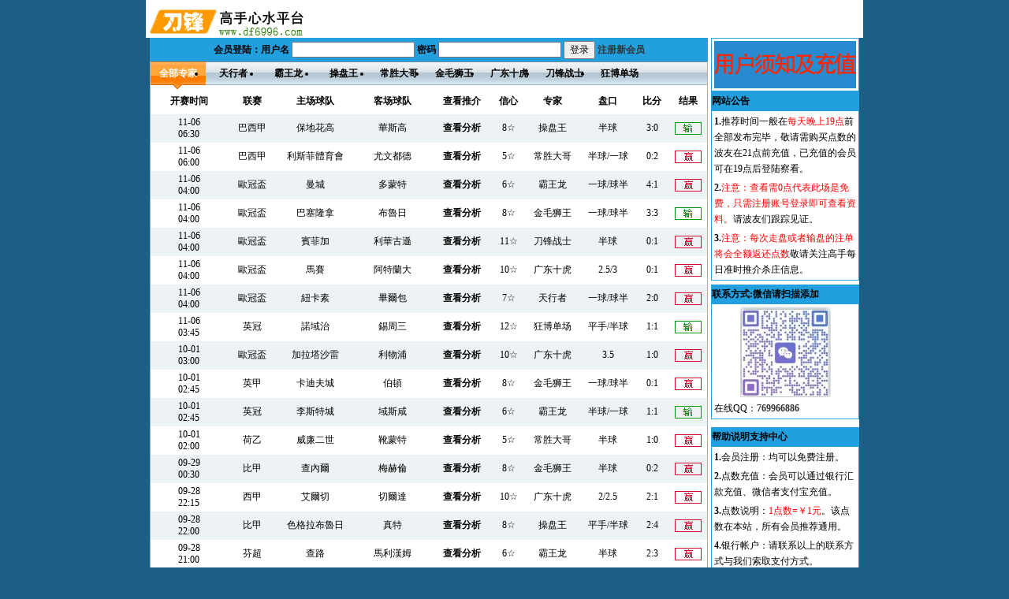

--- FILE ---
content_type: text/html
request_url: http://www.dk913.com/888/?userid=6
body_size: 4542
content:
<!DOCTYPE html PUBLIC "-//W3C//DTD XHTML 1.0 Transitional//EN" "http://www.w3.org/TR/xhtml1/DTD/xhtml1-transitional.dtd">
<head>
<meta http-equiv="Content-Type" content="text/html; charset=gb2312">
<META HTTP-EQUIV="pragma" CONTENT="no-cache"> 
<meta NAME="keywords" CONTENT="刀锋足球吧|刀锋推介|足球推荐|免费推介|天下足球|专家爆料">
<META name="Description" content="刀锋足球吧刀锋推介网特聘具有多年看盘经验和对足彩分析的高手专家为广大体育爱好者提供足球推介,免费推介,并且免费为大家提供好球爆料,专家爆料,专家分析,我们的口号是“做最好的足球推介平台~成功你我.”" >
<title>刀锋高手心水平台|足球推介|免费推介|专家爆料|专家推荐</title>
<link href="style.css" rel="stylesheet" type="text/css">
<link href="BF_Index.css" rel="stylesheet" type="text/css">
 <script> 
<!-- 
function killerror() 
{ 
return true; } 
window.onerror=killerror; 
--> 
</script>
 <style type="text/css">
<!--
.STYLE1 {font-weight: bold}
.STYLE2 {
	color: #288BC8;
	font-weight: bold;
	font-size: 16px;
}
.STYLE3 {color: #003300}
.STYLE4 {color: #000000}
-->
 </style>
</head>

</head>
<body>
<div align="center"><div id="web_top">
<div id="web_bet"><a href="http://www.df6996.com/">
	<img src="http://www.df6996.com/images/LOGO2.gif" alt="刀锋心水交易平台" width="200" height="48" border="0"></a></div>
<div id="web_nav"></div>
</div>
</div>
</div>
 <head>
   <script type="text/javascript" language="javascript">
    var time = 800;
    var h = 0;
    function addCount()
    {
        if(time>0)
        {
            time--;
            h = h+5;
        }
        else
        {
            return;
        }
        if(h>230)  //高度
        {
            return;
        }
        document.getElementById("ads").style.display = "";
        document.getElementById("ads").style.height = h+"px";
        setTimeout("addCount()",30); 
    }
    
    window.onload = function showAds()
    {
        addCount();
        setTimeout("noneAds()",9000); //停留时间自己适当调整
    }
    </script>
    
    <script type="text/javascript" language="javascript">
    var T = 560;
    var N = 260; //高度
    function noneAds()
    {
        if(T>0)
        {
            T--;
            N = N-5;
        }
        else
        {
            return;
        }
        if(N<0)
        {
            document.getElementById("ads").style.display = "none";
            return;
        }
        
        document.getElementById("ads").style.height = N+"px";
        setTimeout("noneAds()",30); 
    }
    </script>
<meta http-equiv="Content-Type" content="text/html; charset=gb2312" /><style type="text/css">
<!--
.ms-simple1-main { border-left-style: none; border-right-style: none; 
               border-top: 1.5pt solid green; border-bottom: 1.5pt solid green }
.ms-simple1-tl { border-left-style: none; border-right-style: none; border-top-style: none; 
               border-bottom: .100pt solid green }
body,td,th {
    font-size: 12px;
    color: #999999;
line-height:20px}
.STYLE1 {
    font-size: 24px;
    font-weight: bold;
    color: #FF0000;
}
.STYLE2 {
    font-size: 16px;
    font-weight: bold;
    color: #3333CC;
}
-->
</style>
<body>
 <!--   <div id="ads" style="margin:auto; display:none; width:820px; top:0px; height:386px; border:1px solid #000; background-color:#fafafa; overflow:hidden; text-align:center">



<table width="100" border="0" cellspacing="0" cellpadding="0">
  <tr>
<td>
<a target="_blank" href="/bycr.htm">
<img src="/images/biying_1.jpg" width="300" height="104" /></a></td>
<td>
<a target="_blank" href="/bycr.htm">
<img src="/images/biying_2.jpg" width="520" height="104" /></a></td>
  </tr>
  <tr>
<td>
<a target="_blank" href="/bycr.htm">
<img src="/images/biying_3.jpg" width="300" height="125" /></a></td>
<td>
<a target="_blank" href="/bycr.htm">
<img src="/images/biying_4.jpg" width="520" height="125" /></a></td>
  </tr>
</table>

    </div>-->


<!--Central Menu -->
<table border="0" cellpadding="0" cellspacing="0" width="900" align="center" bgcolor="ffffff" height="564">
<tr>
<td width="700" align="center" valign="top" height="800">
		<iframe name="I1" id="tag" src="888.asp" onload="this.height=tag.document.body.scrollHeight" width="708" marginwidth="0" marginheight="0" scrolling="no" frameBorder="0" height="950"></iframe>
</td>
<td width="193" valign="top" align="right" height="564"><table border="0" width="95%" cellspacing="0" cellpadding="0" style="border-collapse: collapse;">

  <tr align="center">
    <td>

      <table border="1" width="100%" cellspacing="0" cellpadding="0" style="border-collapse: collapse" bordercolor="#229FDF">

        <tr align="center">
          <td width="40%" align="left" bordercolor="#229FDF"><table border="1" width="100%" style="border-width: 0px">
              <tr>
                <td style="border-style: none; border-width: medium; font-size:12px; color:#999999; line-height:20px"><img src="images1/002.gif" width="180" height="60" border="0" /></td>
              </tr>

          </table></td>
        </tr>
      </table>
      <table border="1" width="100%" cellspacing="0" cellpadding="0" style="border-collapse: collapse" bordercolor="#229FDF">
<tr><td bgcolor="#229FDF" height="23" bordercolor="#E0FBFE">
<font color="#000000"><b>网站公告</b></font></td></tr>
<tr align="center">
<td width="40%" align="left" bordercolor="#229FDF">
			<table border="1" width="100%" style="border-width: 0px">
				<tr>
					<td style="border-style: none; border-width: medium; font-size:12px; color:#999999; line-height:20px">
					<font color="#000000"><b> 1.</b>推荐时间一般在</font><font color="#FF0000">每天晚上19点</font><font color="#000000">前全部发布完毕，敬请需购买点数的波友在21点前充值，已充值的会员可在19点后登陆察看。</font></td>
				</tr>
				<tr>
					<td style="border-style: none; border-width: medium; font-size:12px; color:#999999; line-height:20px">
					<font color="#000000"><b> 2.</b></font><font color="#FF0000">注意：查看需0点代表此场是免费，只需注册账号登录即可查看资料。</font><font color="#000000">请波友们跟踪见证。</font></td>
				</tr>
                                <tr>
					<td style="border-style: none; border-width: medium; font-size:12px; color:#999999; line-height:20px">
					<font color="#000000"><b> 3.</b></font><font color="#FF0000">注意：每次走盘或者输盘的注单将会全额返还点数</font><font color="#000000">敬请关注高手每日准时推介杀庄信息。</font></td>
				</tr>
				</table>
			</td>
</tr>


	</table>

	</td>
  </tr>

  <tr align="center">
    <td style="padding-top:5px;">

<table border="1" width="100%" cellspacing="0" cellpadding="0" style="border-collapse: collapse" bordercolor="#229FDF">
<tr>
  <td bgcolor="#229FDF" height="23" bordercolor="#E0FBFE" style="font-size: 12px; color: #999999; line-height: 20px">
<font color="#000000"><b>  联系方式:微信请扫描添加</b></font></td>
</tr>
<tr align="center">
<td width="40%" align="left" bordercolor="#229FDF" style="font-size: 12px; color: #999999; line-height: 20px">
			<table border="1" width="100%" style="border-width: 0px" height="59">
				<tr>
					<td style="border-style: none; border-width: medium; font-size:12px; color:#999999; line-height:20px"><div align="center"><img src="http://www.df6996.com/logo/vvv.jpg" /></div></td>
				</tr>
				<tr>
					<td style="border-style: none; border-width: medium; font-size:12px; color:#999999; line-height:20px">					 <font color="#000000">在线QQ：</font><a href="tencent://message/?uin=769966886"><strong>769966886</strong></a></td>
				</tr>
				</table>
			</td>
</tr>


	</table>

	</td>
  </tr>

  <tr align="center">
    <td style="padding-top:5px;">

<span class="infoCol"><span class="where">
</span></span></td>
  </tr>

  <tr align="center">
    <td style="padding-top:5px;">

<table border="1" width="100%" cellspacing="0" cellpadding="0" style="border-collapse: collapse" bordercolor="#229FDF">
<tr><td bgcolor="#229FDF" height="23" bordercolor="#E0FBFE" style="font-size: 12px; color: #999999; line-height: 20px">
<font color="#000000"><b>帮助说明支持中心</b></font></td></tr>
<tr align="center">
<td width="40%" align="left" bordercolor="#229FDF" style="font-size: 12px; color: #999999; line-height: 20px">
			<table border="1" width="100%" style="border-width: 0px" height="264">
				<tr>
					<td style="border-style: none; border-width: medium; font-size:12px; color:#999999; line-height:20px">
					<font color="#000000"><b> 1.</b>会员注册：均可以免费注册。</font></td>
				</tr>
				<tr>
					<td style="border-style: none; border-width: medium; font-size:12px; color:#999999; line-height:20px">
					<font color="#000000"><b> 2.</b>点数充值：会员可以通过银行汇款充值、微信者支付宝充值。</font></td>
				</tr>
				<tr>
					<td style="border-style: none; border-width: medium; font-size:12px; color:#999999; line-height:20px">
					<font color="#000000"><b> 3.</b>点数说明：</font><font color="#FF0000">1点数=￥1元</font><font color="#000000">。该点数在本站，所有会员推荐通用。</font></td>
				</tr>
				<tr>
					<td style="border-style: none; border-width: medium; font-size:12px; color:#999999; line-height:20px">
					<font color="#000000"><b> 4.</b>银行帐户：请联系以上的联系方式与我们索取支付方式。</font></td>
				</tr>
				<tr>
					<td style="border-style: none; border-width: medium; font-size:12px; color:#999999; line-height:20px">
					<font color="#000000"><b> 5.</b>充值完成：会员帐户有点数,即可查看任何专家推荐的球赛。</font></td>
				</tr>
				<tr>
					<td style="border-style: none; border-width: medium; font-size:12px; color:#999999; line-height:20px">
					<font color="#000000"><b> 6:</b></font><font color="#FF0000">查看需0点代表此场是免费</font><font color="#000000">,用户只需注册登陆即可收料。</font></td>
				</tr>
				<tr>
				
				    <td style="border-style: none; border-width: medium; font-size:15px; color:#999999; line-height:25px">					  <span class="STYLE2">购买高手所需点数</span></td>
				</tr>
				<tr>
					<td style="border-style: none; border-width: medium; font-size:12px; color:#999999; line-height:20px">					 <span class="STYLE4">查看</span><span class="STYLE3">【天行者】</span><font color="#FF0000">需要：200点</font></td>
				</tr>
				<tr>
					<td style="border-style: none; border-width: medium; font-size:12px; color:#999999; line-height:20px">					 <span class="STYLE4">查看</span><span class="STYLE3">【霸王龙】</span><font color="#FF0000">需要：100点</font></td>
				</tr>
				<tr>
					<td style="border-style: none; border-width: medium; font-size:12px; color:#999999; line-height:20px">					 <span class="STYLE4">查看</span><span class="STYLE3">【操盘王】</span><font color="#FF0000">需要：300点</font></td>
				</tr>
				<tr>
					<td style="border-style: none; border-width: medium; font-size:12px; color:#999999; line-height:20px">					 <span class="STYLE4">查看</span><span class="STYLE3">【常胜大哥】</span><font color="#FF0000">需要：100点</font></td>
				</tr>
				<tr>
					<td style="border-style: none; border-width: medium; font-size:12px; color:#999999; line-height:20px">					 <span class="STYLE4">查看</span><span class="STYLE3">【金毛狮王】</span><font color="#FF0000">需要：300点</font></td>
				</tr>
				<tr>
					<td style="border-style: none; border-width: medium; font-size:12px; color:#999999; line-height:20px">					 <span class="STYLE4">查看</span><span class="STYLE3">【广东十虎】</span><font color="#FF0000">需要：500点</font></td>
				</tr>
				<tr>
					<td style="border-style: none; border-width: medium; font-size:12px; color:#999999; line-height:20px">					 <span class="STYLE4">查看</span><span class="STYLE3">【刀锋战士】</span><font color="#FF0000">需要：800点</font></td>
				</tr>
				<tr>
					<td style="border-style: none; border-width: medium; font-size:12px; color:#999999; line-height:20px">					 <span class="STYLE4">查看</span><span class="STYLE3">【狂博单场】</span><font color="#FF0000">需要：1000点</font></td>
				</tr>
				</table>
			</td>
</tr>


	</table>

	</td>
  </tr>

  </table>

</td>
</td></tr></table>
<script type="text/javascript" src="/ad-.js"></script>
<table width="902" border="0" align="center">
  <tr>
    <td align="center" style="border-style: solid; border-width: 1px" height="80" bgcolor="#F5F5F5">
	<font color="#000000">声明：本栏目仅为中国彩票提供竞猜帮助。请遵守当地法律，如有人将其用于其他非法用途，刀锋足球吧将不会对可能引起的任何损失负责。Copyright 
	2012 - 2026 </font> <STRONG><A href="http://www.df6996.com/">
	<font color="#000000">刀锋高手心水平台</font></A></STRONG><font color="#000000">. 
	All Rights Reserved </font></td>
  </tr><script type="text/javascript" src="//js.users.51.la/21951095.js"></script>
</table>

<!-- Baidu Button BEGIN -->
<script type="text/javascript" id="bdshare_js" data="type=slide&amp;mini=1&amp;img=7" ></script>
<script type="text/javascript" id="bdshell_js"></script>
<script type="text/javascript">
</script>

</html>





























--- FILE ---
content_type: text/html
request_url: http://www.dk913.com/888/888.asp
body_size: 2823
content:

<head>
<link href="menus.css" rel="stylesheet" type="text/css" id="skin" />
<script language="javascript">
var IndexFrame = 200;
function SetIndexFrame(){
try{
  IndexFrame = odds.document.body.scrollHeight;
}catch(e){}
  setTimeout("SetIndexFrame()",1000);
}
SetIndexFrame();
</script>

</head>
</head>

<body >
 <script> 
<!-- 
function killerror() 
{ 
return true; } 
window.onerror=killerror; 
--> 
</script> 

<script language="javascript">
function GoPage(Mpage)
{
	document.myform.page.value=Mpage;
	document.myform.submit();
}
</script>

<iframe src="login.asp" scrolling="no" marginheight="0" marginwidth="0" hspace="0" vspace="0" frameborder="0" width="100%" height="30"></iframe>
<!--�Ƽ� ��ʼ-->
<div class="menushow">
<ul>

<li class="menubg"><a href="?userid=0"><strong>ȫ��ר��</strong></a></li><li><a href="?userid=1"><strong>������</strong></a></li><li><a href="?userid=2"><strong>������</strong></a></li><li><a href="?userid=3"><strong>������</strong></a></li><li><a href="?userid=4"><strong>��ʤ���</strong></a></li><li><a href="?userid=5"><strong>��ëʨ��</strong></a></li><li><a href="?userid=6"><strong>�㶫ʮ��</strong></a></li><li><a href="?userid=7"><strong>����սʿ</strong></a></li><li><a href="?userid=8"><strong>�񲩵���</strong></a></li>
  </ul>
    <TABLE width="100%"  border=0 cellPadding=3 cellSpacing=0>
	<form name="myform" action="" method="post">
	<input type="hidden" name="page" value="">
      <TBODY>
        <TR align=middle class="header">
          <TH  
    height=32>����ʱ��</TH>
		  <TH width="9%"  
    height=32>����</TH>
          <TH width="14%"  
    height=32>�������</TH>

          <TH width="14%"  
    height=32>�ͳ����</TH>
          <TH width="11%"  
    height=32>�鿴�ƽ�</TH>
          <TH width="6%"  
    height=32>����</TH>
          <TH width="10%"  
    height=32>ר�� </TH>
           <TH width="10%"  
    height=32>�̿�</TH>
		  <TH width="6%"  
    height=32>�ȷ�</TH>
		  <TH width="7%"  
    height=32>���</TH>
        </TR>
		
        <tr bgColor="#edf3f4">
<td>11-06<br>06:30</td>
<td>������</td>
<td>���ػ���</td>
<td>�A˹��</td>
<td><a href="fx.asp?id=16719" target="_blank"><b><font color=#000000>�鿴����</font></b></a></td>
<td>8��</td>
<td>������</td>
<td>����</td>
<td>3:0</td>
<td><img src="images/tj_5.gif"></td>
</tr>
<tr>
<td>11-06<br>06:00</td>
<td>������</td>
<td>��˹���w����</td>
<td>���Ķ���</td>
<td><a href="fx.asp?id=16718" target="_blank"><b><font color=#000000>�鿴����</font></b></a></td>
<td>5��</td>
<td>��ʤ���</td>
<td>����/һ��</td>
<td>0:2</td>
<td><img src="images/tj_2.gif"></td>
</tr>
<tr bgColor="#edf3f4">
<td>11-06<br>04:00</td>
<td>�W�ڰ�</td>
<td>����</td>
<td>������</td>
<td><a href="fx.asp?id=16720" target="_blank"><b><font color=#000000>�鿴����</font></b></a></td>
<td>6��</td>
<td>������</td>
<td>һ��/���</td>
<td>4:1</td>
<td><img src="images/tj_2.gif"></td>
</tr>
<tr>
<td>11-06<br>04:00</td>
<td>�W�ڰ�</td>
<td>����¡��</td>
<td>������</td>
<td><a href="fx.asp?id=16717" target="_blank"><b><font color=#000000>�鿴����</font></b></a></td>
<td>8��</td>
<td>��ëʨ��</td>
<td>һ��/���</td>
<td>3:3</td>
<td><img src="images/tj_5.gif"></td>
</tr>
<tr bgColor="#edf3f4">
<td>11-06<br>04:00</td>
<td>�W�ڰ�</td>
<td>�e�Ƽ�</td>
<td>���A���d</td>
<td><a href="fx.asp?id=16715" target="_blank"><b><font color=#000000>�鿴����</font></b></a></td>
<td>11��</td>
<td>����սʿ</td>
<td>����</td>
<td>0:1</td>
<td><img src="images/tj_2.gif"></td>
</tr>
<tr>
<td>11-06<br>04:00</td>
<td>�W�ڰ�</td>
<td>�Rِ</td>
<td>�����m��</td>
<td><a href="fx.asp?id=16714" target="_blank"><b><font color=#000000>�鿴����</font></b></a></td>
<td>10��</td>
<td>�㶫ʮ��</td>
<td>2.5/3</td>
<td>0:1</td>
<td><img src="images/tj_2.gif"></td>
</tr>
<tr bgColor="#edf3f4">
<td>11-06<br>04:00</td>
<td>�W�ڰ�</td>
<td>�~����</td>
<td>������</td>
<td><a href="fx.asp?id=16721" target="_blank"><b><font color=#000000>�鿴����</font></b></a></td>
<td>7��</td>
<td>������</td>
<td>һ��/���</td>
<td>2:0</td>
<td><img src="images/tj_2.gif"></td>
</tr>
<tr>
<td>11-06<br>03:45</td>
<td>Ӣ��</td>
<td>�Z����</td>
<td>�a����</td>
<td><a href="fx.asp?id=16716" target="_blank"><b><font color=#000000>�鿴����</font></b></a></td>
<td>12��</td>
<td>�񲩵���</td>
<td>ƽ��/����</td>
<td>1:1</td>
<td><img src="images/tj_5.gif"></td>
</tr>
<tr bgColor="#edf3f4">
<td>10-01<br>03:00</td>
<td>�W�ڰ�</td>
<td>������ɳ��</td>
<td>������</td>
<td><a href="fx.asp?id=16710" target="_blank"><b><font color=#000000>�鿴����</font></b></a></td>
<td>10��</td>
<td>�㶫ʮ��</td>
<td>3.5</td>
<td>1:0</td>
<td><img src="images/tj_2.gif"></td>
</tr>
<tr>
<td>10-01<br>02:45</td>
<td>Ӣ��</td>
<td>���Ϸ��</td>
<td>���D</td>
<td><a href="fx.asp?id=16711" target="_blank"><b><font color=#000000>�鿴����</font></b></a></td>
<td>8��</td>
<td>��ëʨ��</td>
<td>һ��/���</td>
<td>0:1</td>
<td><img src="images/tj_2.gif"></td>
</tr>
<tr bgColor="#edf3f4">
<td>10-01<br>02:45</td>
<td>Ӣ��</td>
<td>��˹�س�</td>
<td>��˹��</td>
<td><a href="fx.asp?id=16713" target="_blank"><b><font color=#000000>�鿴����</font></b></a></td>
<td>6��</td>
<td>������</td>
<td>����/һ��</td>
<td>1:1</td>
<td><img src="images/tj_5.gif"></td>
</tr>
<tr>
<td>10-01<br>02:00</td>
<td>����</td>
<td>��������</td>
<td>ѥ����</td>
<td><a href="fx.asp?id=16712" target="_blank"><b><font color=#000000>�鿴����</font></b></a></td>
<td>5��</td>
<td>��ʤ���</td>
<td>����</td>
<td>1:0</td>
<td><img src="images/tj_2.gif"></td>
</tr>
<tr bgColor="#edf3f4">
<td>09-29<br>00:30</td>
<td>�ȼ�</td>
<td>��Ƞ�</td>
<td>÷�Ղ�</td>
<td><a href="fx.asp?id=16708" target="_blank"><b><font color=#000000>�鿴����</font></b></a></td>
<td>8��</td>
<td>��ëʨ��</td>
<td>����</td>
<td>0:2</td>
<td><img src="images/tj_2.gif"></td>
</tr>
<tr>
<td>09-28<br>22:15</td>
<td>����</td>
<td>������</td>
<td>�Р��_</td>
<td><a href="fx.asp?id=16707" target="_blank"><b><font color=#000000>�鿴����</font></b></a></td>
<td>10��</td>
<td>�㶫ʮ��</td>
<td>2/2.5</td>
<td>2:1</td>
<td><img src="images/tj_2.gif"></td>
</tr>
<tr bgColor="#edf3f4">
<td>09-28<br>22:00</td>
<td>�ȼ�</td>
<td>ɫ����������</td>
<td>����</td>
<td><a href="fx.asp?id=16706" target="_blank"><b><font color=#000000>�鿴����</font></b></a></td>
<td>8��</td>
<td>������</td>
<td>ƽ��/����</td>
<td>2:4</td>
<td><img src="images/tj_2.gif"></td>
</tr>
<tr>
<td>09-28<br>21:00</td>
<td>�ҳ�</td>
<td>��·</td>
<td>�R���hķ</td>
<td><a href="fx.asp?id=16705" target="_blank"><b><font color=#000000>�鿴����</font></b></a></td>
<td>6��</td>
<td>������</td>
<td>����</td>
<td>2:3</td>
<td><img src="images/tj_2.gif"></td>
</tr>
<tr bgColor="#edf3f4">
<td>09-28<br>21:00</td>
<td>���</td>
<td>�M������</td>
<td>���_</td>
<td><a href="fx.asp?id=16709" target="_blank"><b><font color=#000000>�鿴����</font></b></a></td>
<td>11��</td>
<td>����սʿ</td>
<td>ƽ��/����</td>
<td>0:0</td>
<td><img src="images/tj_2.gif"></td>
</tr>
<tr>
<td>09-28<br>20:30</td>
<td>�ɼ�</td>
<td>������֧</td>
<td>�����S��</td>
<td><a href="fx.asp?id=16704" target="_blank"><b><font color=#000000>�鿴����</font></b></a></td>
<td>7��</td>
<td>������</td>
<td>����/һ��</td>
<td>2:2</td>
<td><img src="images/tj_5.gif"></td>
</tr>
<tr bgColor="#edf3f4">
<td>09-28<br>07:30</td>
<td>���I</td>
<td>�M��</td>
<td>�Aʢ�D�</td>
<td><a href="fx.asp?id=16701" target="_blank"><b><font color=#000000>�鿴����</font></b></a></td>
<td>8��</td>
<td>��ëʨ��</td>
<td>����</td>
<td>6:0</td>
<td><img src="images/tj_2.gif"></td>
</tr>
<tr>
<td>09-28<br>00:00</td>
<td>Ų��</td>
<td>�S��</td>
<td>�_��˹��</td>
<td><a href="fx.asp?id=16696" target="_blank"><b><font color=#000000>�鿴����</font></b></a></td>
<td>7��</td>
<td>������</td>
<td>����/һ��</td>
<td>3:3</td>
<td><img src="images/tj_2.gif"></td>
</tr>
<tr bgColor="#edf3f4">
<td>09-27<br>23:00</td>
<td>����</td>
<td>Ħ�{��</td>
<td>�_�B����</td>
<td><a href="fx.asp?id=16702" target="_blank"><b><font color=#000000>�鿴����</font></b></a></td>
<td>5��</td>
<td>��ʤ���</td>
<td>����/һ��</td>
<td>1:3</td>
<td><img src="images/tj_2.gif"></td>
</tr>
<tr>
<td>09-27<br>22:00</td>
<td>Ӣ��</td>
<td>܇·ʿ</td>
<td>�׶Y�D</td>
<td><a href="fx.asp?id=16699" target="_blank"><b><font color=#000000>�鿴����</font></b></a></td>
<td>11��</td>
<td>����սʿ</td>
<td>����</td>
<td>1:3</td>
<td><img src="images/tj_2.gif"></td>
</tr>
<tr bgColor="#edf3f4">
<td>09-27<br>22:00</td>
<td>Ӣ��</td>
<td>������</td>
<td>���</td>
<td><a href="fx.asp?id=16698" target="_blank"><b><font color=#000000>�鿴����</font></b></a></td>
<td>12��</td>
<td>�񲩵���</td>
<td>ƽ��/����</td>
<td>2:1</td>
<td><img src="images/tj_2.gif"></td>
</tr>
<tr>
<td>09-27<br>22:00</td>
<td>Ӣ��</td>
<td>�����D</td>
<td>�׶�ʿ��</td>
<td><a href="fx.asp?id=16703" target="_blank"><b><font color=#000000>�鿴����</font></b></a></td>
<td>8��</td>
<td>������</td>
<td>ƽ��/����</td>
<td>1:1</td>
<td><img src="images/tj_2.gif"></td>
</tr>
<tr bgColor="#edf3f4">
<td>09-27<br>22:00</td>
<td>Ӣ��</td>
<td>��˹</td>
<td>����é��</td>
<td><a href="fx.asp?id=16700" target="_blank"><b><font color=#000000>�鿴����</font></b></a></td>
<td>10��</td>
<td>�㶫ʮ��</td>
<td>2.5</td>
<td>2:2</td>
<td><img src="images/tj_2.gif"></td>
</tr>
<tr bgcolor="#EFEFEF"  height="30"><td colspan="10">��ҳ&nbsp|&nbsp��һҳ&nbsp;|&nbsp;<a href='Javascript:GoPage(2);'>��һҳ</a>&nbsp|&nbsp<a href='Javascript:GoPage(341);'>βҳ</a>&nbsp;|&nbsp;λ��1/341ҳ</td></tr>
		
      </TBODY>
      </form>

</TABLE>
</div>
<!--�Ƽ� ����-->

--- FILE ---
content_type: text/html
request_url: http://www.dk913.com/888/login.asp
body_size: 1021
content:


<head>

<meta NAME="keywords" CONTENT="足球推介|免费推介|专家爆料|专家分析">
<META name="description" content="足球之声特聘具有多年看盘经验和对足彩分析专家为广大体育爱好者提供足球推介,免费推介,并且免费为大家提供好球爆料,专家爆料,专家分析,我们的口号是“足球之声~成功你我”" >
<title>刀锋高手心水注册</title>
<link href="menus.css" rel="stylesheet" type="text/css" id="skin" />

<style type="text/css">
<!--
body {
	background-color: #0099CC;
}
.STYLE1 {color: #FF0000}
.STYLE2 {color: #FF0000; font-weight: bold; }
-->
</style>
<meta http-equiv="Content-Type" content="text/html; charset=gb2312"></head>

<body style="background-color: #229FDF">

<div>
	
<form name="myform" action="" method="post">
  <p>
    <input type="hidden" name="status" >
    <b>会员登陆：用户名</b>
    <input type="text" name="UserName" class="input"  size="20" maxlength="20">
    <b>密码</b>
    <input type="password" name="UserPassword" class="input"  size="20" maxlength="20">
    <input name="submitlogin" type="submit" class="submit" value="登录">
  <b> <a href="reg.asp" target="_blank" class="STYLE1">注册新会员</a></b></p>
    </form>
	<script language="javascript">
			function check()
			{
				myform.status.value='submitlogin';
				myform.submit();
			}
		</script>
		

--- FILE ---
content_type: text/css
request_url: http://www.dk913.com/888/style.css
body_size: 2931
content:
BODY {
margin:0px;
padding:0px;
background-color:#1C5E84;
background-image: url(/image/bg.gif); 
background-position:center;
background-repeat:repeat-y;
Scrollbar-Face-Color:d9d9d9;
Scrollbar-Highlight-Color:ffffff;
Scrollbar-Shadow-Color:d0d2c8;
Scrollbar-3Dlight-Color:000000;
Scrollbar-Darkshadow-Color:000000;
Scrollbar-Arrow-Color:000000;
Scrollbar-Track-Color:808080;
}

A:link {FONT-SIZE: 9pt; COLOR: #333333; TEXT-DECORATION: none}
A:visited {	FONT-SIZE: 9pt; COLOR: #333333; TEXT-DECORATION: none}
A:hover {	FONT-SIZE: 9pt; COLOR: #ff0000; TEXT-DECORATION: underline}

A.blue:link {	FONT-SIZE: 9pt; COLOR: #0000FF; TEXT-DECORATION: none}
A.blue:visited {FONT-SIZE: 9pt; COLOR: #0000FF; TEXT-DECORATION: none}
A.blue:hover {	FONT-SIZE: 9pt; COLOR: #FF0000; TEXT-DECORATION: underline}

form,div,img{margin:0 auto; padding:0; border:0;}
body,td,a,input,textarea,select{color:#333;font-family: Tahoma, "宋体";font-size: 12px;}
ul li {
	list-style:none;
	line-height: normal;
}
ul{margin:0; padding:0; }

/*********页头**********/

#user_top {
	height: 28px;
	width: 830px;
	background-color: #FFFFFF;
}

#web_top {
	width: 900px;
	padding:3px 5px 3px 5px;
	background-color: #ffffff;
}
#web_top2 {
	background-color: #FFFFFF;
	width: 906px;
	padding:0px 2px 3px 2px;
}
#top {
	margin-bottom: 3px;
}
#web_bet {
float:left;
	background: url(/images1/logo.jpg) center no-repeat;
	height: 45px;
	width: 198px;
	margin-right: 5px;
}
#web_nav {
	background-image: url(/image/menu2_nav.gif);
	height: 36px;
	width: 608px;
	padding-bottom: 2px;
	padding-left: 7px;
	margin-top: 4px;
	Z-INDEX: 50;
}
#web_nav li {
	float: left;
	list-style-position: inside;
	list-style-image: none;
	list-style-type: none;
}
#web_nav span a {
	font-size: 14px;
	font-weight: bold;
	color: #FFFFFF;
	line-height: 36px;
	display: block;
	text-align: center;
	padding-top: 0;
	padding-right: 10px;
	padding-bottom: 0;
	padding-left: 11px;
}
#web_nav span a:hover {color: #D7F7FF;text-decoration: none;background-image: url(image/nav_h.gif);}
#web_nav LI UL {
	LEFT: -999em;WIDTH: 180px;POSITION: absolute;padding: 6px;
	background-image: url(/images/n_bg.gif);border: 3px solid #1C90D1; 
}
#web_nav LI UL LI {LEFT: 100%;TOP: 0px;float: left;}
#web_nav LI:hover UL {Z-INDEX: 999;background-image: url(/image/n_bg.gif);LEFT: auto}
#web_nav LI.sfhover UL {Z-INDEX: 999;background-image: url(/image/n_bg.gif);LEFT: auto}
#web_nav LI UL LI a,#web_nav LI UL LI a:visited {
	color:#333333;font-size: 12px;line-height: 28px;display: block;
	height: 28px;width: 76px;text-align: center;border-bottom: 1px solid #E7E7E7;font-weight: normal;
}
#web_nav LI UL LI a:hover {color:#FFFFFF;background-color: #FF9900;text-decoration: none;background-image: none;}
.d_l {background: url(/image/menu_bg.gif) no-repeat top;width: 2px;height: 36px;}

#nav {
	float: right;
	height: 55px;
	width: 615px;
}
#nav .top1 {
	background: url(/image/navtopbg.gif);
	clear: both;
	height: 29px;
}
#nav .top1 ul { margin-left:6px;}
#nav .top1 li {
	display: inline;
	font-weight: bold;
}
#nav .top1 a {
	cursor:pointer;	 
	font-size: 14px;
	color: #ffffff;
	height: 29px;
	float: left;
	padding-left: 10px;
	margin:0;
	text-decoration:none;
}
#nav .top1 a span {
	float: left;
	display: block;
	height: 20px;
	padding:7px 10px 2px 2px;
	margin-right: 1px;
}
#nav .top1 a:hover,.in a {
	background: url(/image/l.gif) left no-repeat;
      }
#nav .top1 a:hover span,.in a span {
	color:#CC5200;
	background: url(/image/r.gif) repeat right;
      }  
#nav .top2 {
	line-height: 25px;
	color: #FFCB97;
	background: url(/image/navtop2bg.gif);
	height: 25px;
	border-right: 1px solid #DBC6C1;
	border-bottom: 1px solid #DBC6C1;
	border-left: 1px solid #DBC6C1;
	text-align: center;
}
#nav .top2 a,#nav .top2 a:visited,#nav .top2 a:link{
	font-size:13px;
	font-family:"宋体","Verdana";
}
#ad {
	width: 820px;
	margin-bottom: 3px;	
}
#ad .ad1 {
	float: left;
	height: 40px;
	width: 160px;
}
#ad .ad2 {
	float: left;
	width: 490px;
	margin:0 5px;
}
#nav2 {
	background: url(/image/g_bg.gif);
	height: 27px;
	border: 1px solid #C0C0C0;
	padding: 0 5px;
}
.line {
	background: url(/image/navline.gif);
	height: 29px;
	width: 1px;
	overflow: hidden;
	float: left;
}
.3line {
	height: 3px;
	overflow: hidden;
	width: 818px;
	float: left;
}
.nav2_left,.nav2_right,.nav2_select {float: left;}
.nav2_left li {
	float: left;
	margin:3px 2px 0 0;
}
.nav2_left li a {
	display: block;
	border: 1px solid #8DB47A;
	float: left;
	padding-right: 5px;
	padding-left: 5px;
	height:19px;
	line-height:19px;
}
.nav2_left li a:link{background: url(/image/22bg2.gif);}
.nav2_left li a:visited{background: url(/image/22bg2.gif);}
.nav2_left li a:hover {background: url(/image/22bg.gif);color: #486A00;text-decoration:none;}
.data {
	line-height: 27px;
	float: left;
	width:100px;
	text-align:center;
}
.red_number {
	color: #FF0000;
	font-family: tahoma;
	font-weight: bold;
}
.nav2_right li {
	float: left;
	margin:3px 2px 0 0;
}
.nav2_right li a {display: block;padding:0px 5px 0px 5px;border: 1px solid #8DB47A;line-height:19px;}
.nav2_right li a:link{background: url(/image/head/22bg3.gif);}
.nav2_right li a:visited{background: url(/image/head/22bg3.gif);}
.nav2_right li a:hover {background: url(/image/head/22bg4.gif);color: #486A00;text-decoration:none;}

.nav2_select li {
	background: url(image/4bg.gif);
	float: left;
	height: 21px;
	width: 69px;
	padding:0px 0 0 5px;
	margin:3px 3px 0 0px;
}
.nav2_select li a {display: block;width: 68px;height:18px;	line-height:21px;}
.nav2_select li a:hover {color: #486A00;text-decoration:none;}










.font12 {
	font-family: "Tahoma", "宋体";
	font-size: 12px;
}
.font13 {
	font-family: "Tahoma", "宋体";
	font-size: 13px;
}
.white {color: #FFFFFF;}
.f1 {
	FONT-WEIGHT: bold; FONT-SIZE: 12pt; COLOR: #000080; FONT-FAMILY; 
}
.f2 {
	FONT-SIZE: 10pt; COLOR: #005500; FONT-FAMILY: Arial
}
.p1 {
	FONT-SIZE: 9pt; FONT-FAMILY: 宋体
}

TABLE,TR {
	FONT-SIZE: 12px; FONT-FAMILY:"Tahoma", "宋体";
}
.tr_color1 {
	BACKGROUND-COLOR: #EEEEFF
}
.tr_color2 {
	BACKGROUND-COLOR: #FFF0F0
}
.td_half {
	 FONT-FAMILY: verdana
}
.td_halfR {
	 COLOR: red; FONT-FAMILY: verdana
}
.td_score {
	FONT-WEIGHT: bold; CURSOR: hand;  COLOR: blue; FONT-FAMILY: verdana
}
.td_scoreR {
	FONT-WEIGHT: bold; CURSOR: hand; COLOR: red; FONT-FAMILY: verdana
}
.td_team {
	FONT-WEIGHT: normal; CURSOR: hand; COLOR: black; FONT-FAMILY: verdana
}
.td_teamR {
	FONT-WEIGHT: bold; CURSOR: hand; COLOR: #ff0000; FONT-FAMILY: verdana
}
.td_status {color:red;}
.td_statusR {
	FONT-WEIGHT: bold; COLOR: red
}

.link_title  { cursor:hand; color:#000000; font-weight:bold}
.link_title2  {color:#000000; font-weight:bold}

.chinese {  font-family: "Arial", "Helvetica", "sans-serif", "宋体"; font-size: 12px}
.explain {  font-size: 12px; color:green}
.english {  font-family: "Verdana", "Arial", "Helvetica", "sans-serif"; font-size: 12px}
.font-bg1 {
	font-family: "Tahoma", "宋体";
	font-size: 12px;
	background-color: #009933;
	color: #FFFF00;
}
.inp{border:0px; height:15px;width:15px;}
#DivCountry {
	Z-INDEX: 5; POSITION: absolute; BACKGROUND-COLOR: #fff; WIDTH: 272px; VISIBILITY: hidden; TOP: 112px; PADDING-TOP: 3px; LEFT: 240px
}
.gamelist {
	BORDER-BOTTOM: #666 1px solid; BORDER-LEFT: #666 1px solid; WIDTH: 270px; BORDER-TOP: #666 1px solid; BORDER-RIGHT: #666 1px solid
}
.gamelist LI {
	WIDTH: 90px; FLOAT: left
}
.gamelist LI A {
	BORDER-BOTTOM: #c6c6c6 1px solid; LINE-HEIGHT: 24px; PADDING-LEFT: 10px; DISPLAY: block; HEIGHT: 24px; COLOR: #666
}
.gamelist LI A:visited {
	BORDER-BOTTOM: #c6c6c6 1px solid; LINE-HEIGHT: 24px; PADDING-LEFT: 10px; DISPLAY: block; HEIGHT: 24px; COLOR: #666
}
.gamelist LI A:hover {
	COLOR: #da6730; FONT-WEIGHT: bold
}
.btn22 {
	BACKGROUND-IMAGE: url(image/bstn.gif); LINE-HEIGHT: 21px; BORDER-RIGHT-WIDTH: 0px; WIDTH: 57px; PADDING-RIGHT: 2px; BORDER-TOP-WIDTH: 0px; BORDER-BOTTOM-WIDTH: 0px; HEIGHT: 21px; COLOR: #333333; BORDER-LEFT-WIDTH: 0px
}
.btn21 {
	BACKGROUND-IMAGE: url(image/bstn1.gif); LINE-HEIGHT: 21px; BORDER-RIGHT-WIDTH: 0px; WIDTH: 43px; PADDING-RIGHT: 2px; BORDER-TOP-WIDTH: 0px; BORDER-BOTTOM-WIDTH: 0px; HEIGHT: 21px; COLOR: #333333; BORDER-LEFT-WIDTH: 0px
}
.up {
	BACKGROUND-COLOR: #ffb0c8
}
.down {
	BACKGROUND-COLOR: #dcffb9
}
#divMatchType3 {
	Z-INDEX: 8; BORDER-BOTTOM: #666 2px solid; POSITION: absolute; TEXT-ALIGN: center; BORDER-LEFT: #666 2px solid; PADDING-BOTTOM: 3px; LINE-HEIGHT: 22px; BACKGROUND-COLOR: white; PADDING-LEFT: 3px; WIDTH: 60px; PADDING-RIGHT: 3px; VISIBILITY: hidden; BORDER-TOP: #666 2px solid; TOP: 242px; BORDER-RIGHT: #666 2px solid; PADDING-TOP: 3px; LEFT: 500px
}
#divCompany {
	Z-INDEX: 8; BORDER-BOTTOM: #666 2px solid; POSITION: absolute; TEXT-ALIGN: center; BORDER-LEFT: #666 2px solid; PADDING-BOTTOM: 3px; LINE-HEIGHT: 22px; BACKGROUND-COLOR: white; PADDING-LEFT: 3px; WIDTH: 60px; PADDING-RIGHT: 3px; VISIBILITY: hidden; BORDER-TOP: #666 2px solid; TOP: 242px; BORDER-RIGHT: #666 2px solid; PADDING-TOP: 3px; LEFT: 690px
}
#wanzheng{color:red;}

--- FILE ---
content_type: text/css
request_url: http://www.dk913.com/888/menus.css
body_size: 705
content:
body {margin: 0px; padding:0; text-align:center; font-size:12px;line-height:30px;}
body,td,th,input{ font-size:12px;}
a:link {color: #333333; text-decoration:none;}
a:visited {color: #333333;text-decoration:none;}
a:hover {color: #bc2931; text-decoration:underline;}
a:active {color: #bc2931;}
.menushow {background-image: url(images/menu4_bg.gif);background-repeat: repeat-x; border: 1px solid #9db0bc; border-width:0 1px 1px 1px;font-size:12px;color:#333333; padding:0; margin:0;}
.menushow ul {padding:0; margin:0;color: #000000;height:35px;overflow: hidden;line-height:30px;} 
.menushow  ul li {margin:0;position:relative;width:70px;float:left;cursor: hand; text-align:center;} 
.menushow  ul li a, 
.menushow  ul li a:visited {display:block;text-decoration:none;color:#000000;} 
.menushow  ul li a:hover,
.menushow  ul .menubg ,
.menushow  ul .menubg a,
.menushow  ul .menubg a:visited{font-weight: bold;color:#ffffff;background-image: url(images/menu4_bg2.gif);background-position: center top;background-repeat: no-repeat;height:35px;}
.menushow td,.menushow th{border-bottom-width: 1px  solid #CCCCCC;border-right-width: 1px  solid  #CCCCCC; text-align:center;}
.menushow .tables td{ text-align:left;}
.menushow .tables .Author{ text-align:center; background:#E8E8E8; font-weight:bold;}
.menushow .tables .title{ text-align:center; color:#FF0000;font-size:14px;font-weight:bold;}

.menushow2 {background-image: url(images/C_roll_bg.jpg);background-repeat: repeat-x; border: 1px solid #AEADAD; border-width:1px 1px 1px 1px;font-size:12px;color:#333333; padding:0; margin:0;text-align:left;}

--- FILE ---
content_type: text/css
request_url: http://www.dk913.com/888/menus.css
body_size: 705
content:
body {margin: 0px; padding:0; text-align:center; font-size:12px;line-height:30px;}
body,td,th,input{ font-size:12px;}
a:link {color: #333333; text-decoration:none;}
a:visited {color: #333333;text-decoration:none;}
a:hover {color: #bc2931; text-decoration:underline;}
a:active {color: #bc2931;}
.menushow {background-image: url(images/menu4_bg.gif);background-repeat: repeat-x; border: 1px solid #9db0bc; border-width:0 1px 1px 1px;font-size:12px;color:#333333; padding:0; margin:0;}
.menushow ul {padding:0; margin:0;color: #000000;height:35px;overflow: hidden;line-height:30px;} 
.menushow  ul li {margin:0;position:relative;width:70px;float:left;cursor: hand; text-align:center;} 
.menushow  ul li a, 
.menushow  ul li a:visited {display:block;text-decoration:none;color:#000000;} 
.menushow  ul li a:hover,
.menushow  ul .menubg ,
.menushow  ul .menubg a,
.menushow  ul .menubg a:visited{font-weight: bold;color:#ffffff;background-image: url(images/menu4_bg2.gif);background-position: center top;background-repeat: no-repeat;height:35px;}
.menushow td,.menushow th{border-bottom-width: 1px  solid #CCCCCC;border-right-width: 1px  solid  #CCCCCC; text-align:center;}
.menushow .tables td{ text-align:left;}
.menushow .tables .Author{ text-align:center; background:#E8E8E8; font-weight:bold;}
.menushow .tables .title{ text-align:center; color:#FF0000;font-size:14px;font-weight:bold;}

.menushow2 {background-image: url(images/C_roll_bg.jpg);background-repeat: repeat-x; border: 1px solid #AEADAD; border-width:1px 1px 1px 1px;font-size:12px;color:#333333; padding:0; margin:0;text-align:left;}